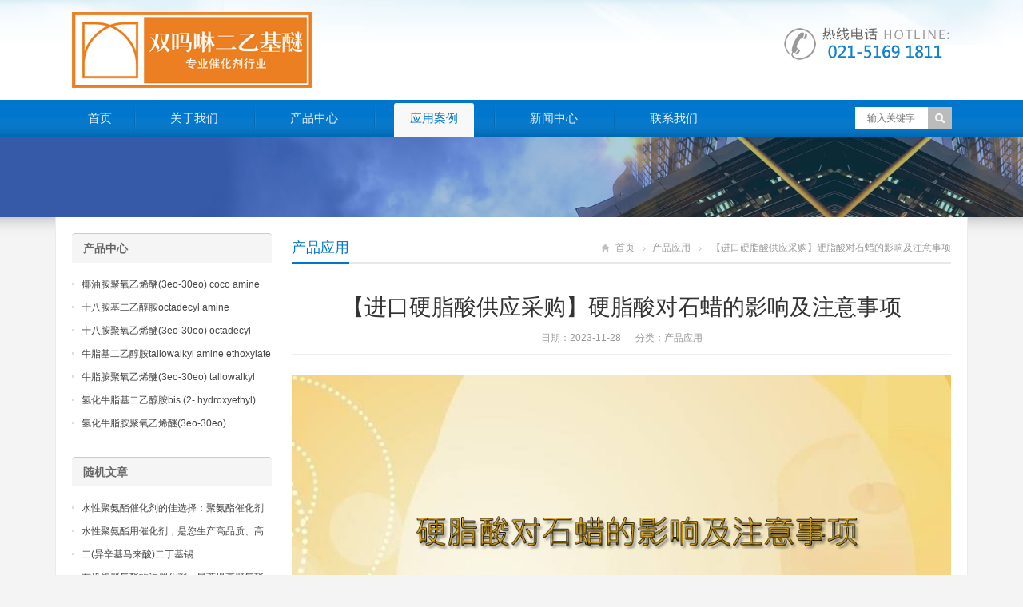

--- FILE ---
content_type: text/html; charset=UTF-8
request_url: https://www.51dmdee.com/9556.html
body_size: 10461
content:
<!DOCTYPE html>
<html lang="zh-CN">
<head>
	<meta name="baidu-site-verification" content="OCkgtPCgzb" />
<meta charset="UTF-8" />
<meta name="viewport" content="width=device-width,initial-scale=1.0">
<title>【进口硬脂酸供应采购】硬脂酸对石蜡的影响及注意事项 _ 双吗啉二乙基醚</title>
<meta name="keywords" content="【进口硬脂酸供应采购】硬脂酸对石蜡的影响及注意事项" />
<meta name="description" content="
　　硬脂酸，即十八烷酸，白色蜡状透明固体或微黄色蜡状固体。能分散成粉末，微带牛油气味。微溶于冷水，溶于酒精、丙酮，易溶于、氯仿、、四氯化碳、二硫化碳、醋酸戊酯和等。

　　石蜡又称晶形蜡，碳原子数约为18～30的烃类混合物，主要组分为直链烷烃(约为80%～9..." />
<link rel="shortcut icon" href="https://www.51dmdee.com/wp-content/themes/WPGroup/favicon.ico" />
<link rel="alternate" type="application/rss+xml" title="双吗啉二乙基醚 RSS Feed" href="https://www.51dmdee.com/feed" />
<link rel="pingback" href="https://www.51dmdee.com/xmlrpc.php" />
<link rel="stylesheet" href="https://www.51dmdee.com/wp-content/themes/WPGroup/style.css" type="text/css" media="screen" />
<script type="text/javascript" src="https://www.51dmdee.com/wp-content/themes/WPGroup/js/jquery-1.8.2.min.js"></script>
<script type="text/javascript" src="https://www.51dmdee.com/wp-content/themes/WPGroup/js/jquery.bxslider.min.js"></script>
<script type="text/javascript" src="https://www.51dmdee.com/wp-content/themes/WPGroup/js/cloud-zoom.1.0.2.min.js"></script>
<script type="text/javascript" src="https://www.51dmdee.com/wp-content/themes/WPGroup/js/accordion.js"></script>
<script type="text/javascript" src="https://www.51dmdee.com/wp-content/themes/WPGroup/js/wpyou.js"></script>
<script type="text/javascript" src="https://www.51dmdee.com/wp-content/themes/WPGroup/js/wow.min.js"></script>
<script type="text/javascript">new WOW().init();</script>
<!--[if lt IE 9]>
<script type="text/javascript" src="https://www.51dmdee.com/wp-content/themes/WPGroup/js/respond.js"></script>
<script type="text/javascript" src="https://www.51dmdee.com/wp-content/themes/WPGroup/js/html5.js"></script>
<![endif]-->
<meta name='robots' content='max-image-preview:large' />
<script type="text/javascript">
window._wpemojiSettings = {"baseUrl":"https:\/\/s.w.org\/images\/core\/emoji\/14.0.0\/72x72\/","ext":".png","svgUrl":"https:\/\/s.w.org\/images\/core\/emoji\/14.0.0\/svg\/","svgExt":".svg","source":{"concatemoji":"https:\/\/www.51dmdee.com\/wp-includes\/js\/wp-emoji-release.min.js?ver=6.1.1"}};
/*! This file is auto-generated */
!function(e,a,t){var n,r,o,i=a.createElement("canvas"),p=i.getContext&&i.getContext("2d");function s(e,t){var a=String.fromCharCode,e=(p.clearRect(0,0,i.width,i.height),p.fillText(a.apply(this,e),0,0),i.toDataURL());return p.clearRect(0,0,i.width,i.height),p.fillText(a.apply(this,t),0,0),e===i.toDataURL()}function c(e){var t=a.createElement("script");t.src=e,t.defer=t.type="text/javascript",a.getElementsByTagName("head")[0].appendChild(t)}for(o=Array("flag","emoji"),t.supports={everything:!0,everythingExceptFlag:!0},r=0;r<o.length;r++)t.supports[o[r]]=function(e){if(p&&p.fillText)switch(p.textBaseline="top",p.font="600 32px Arial",e){case"flag":return s([127987,65039,8205,9895,65039],[127987,65039,8203,9895,65039])?!1:!s([55356,56826,55356,56819],[55356,56826,8203,55356,56819])&&!s([55356,57332,56128,56423,56128,56418,56128,56421,56128,56430,56128,56423,56128,56447],[55356,57332,8203,56128,56423,8203,56128,56418,8203,56128,56421,8203,56128,56430,8203,56128,56423,8203,56128,56447]);case"emoji":return!s([129777,127995,8205,129778,127999],[129777,127995,8203,129778,127999])}return!1}(o[r]),t.supports.everything=t.supports.everything&&t.supports[o[r]],"flag"!==o[r]&&(t.supports.everythingExceptFlag=t.supports.everythingExceptFlag&&t.supports[o[r]]);t.supports.everythingExceptFlag=t.supports.everythingExceptFlag&&!t.supports.flag,t.DOMReady=!1,t.readyCallback=function(){t.DOMReady=!0},t.supports.everything||(n=function(){t.readyCallback()},a.addEventListener?(a.addEventListener("DOMContentLoaded",n,!1),e.addEventListener("load",n,!1)):(e.attachEvent("onload",n),a.attachEvent("onreadystatechange",function(){"complete"===a.readyState&&t.readyCallback()})),(e=t.source||{}).concatemoji?c(e.concatemoji):e.wpemoji&&e.twemoji&&(c(e.twemoji),c(e.wpemoji)))}(window,document,window._wpemojiSettings);
</script>
<style type="text/css">
img.wp-smiley,
img.emoji {
	display: inline !important;
	border: none !important;
	box-shadow: none !important;
	height: 1em !important;
	width: 1em !important;
	margin: 0 0.07em !important;
	vertical-align: -0.1em !important;
	background: none !important;
	padding: 0 !important;
}
</style>
	<link rel='stylesheet' id='wp-block-library-css' href='https://www.51dmdee.com/wp-includes/css/dist/block-library/style.min.css?ver=6.1.1' type='text/css' media='all' />
<link rel='stylesheet' id='classic-theme-styles-css' href='https://www.51dmdee.com/wp-includes/css/classic-themes.min.css?ver=1' type='text/css' media='all' />
<style id='global-styles-inline-css' type='text/css'>
body{--wp--preset--color--black: #000000;--wp--preset--color--cyan-bluish-gray: #abb8c3;--wp--preset--color--white: #ffffff;--wp--preset--color--pale-pink: #f78da7;--wp--preset--color--vivid-red: #cf2e2e;--wp--preset--color--luminous-vivid-orange: #ff6900;--wp--preset--color--luminous-vivid-amber: #fcb900;--wp--preset--color--light-green-cyan: #7bdcb5;--wp--preset--color--vivid-green-cyan: #00d084;--wp--preset--color--pale-cyan-blue: #8ed1fc;--wp--preset--color--vivid-cyan-blue: #0693e3;--wp--preset--color--vivid-purple: #9b51e0;--wp--preset--gradient--vivid-cyan-blue-to-vivid-purple: linear-gradient(135deg,rgba(6,147,227,1) 0%,rgb(155,81,224) 100%);--wp--preset--gradient--light-green-cyan-to-vivid-green-cyan: linear-gradient(135deg,rgb(122,220,180) 0%,rgb(0,208,130) 100%);--wp--preset--gradient--luminous-vivid-amber-to-luminous-vivid-orange: linear-gradient(135deg,rgba(252,185,0,1) 0%,rgba(255,105,0,1) 100%);--wp--preset--gradient--luminous-vivid-orange-to-vivid-red: linear-gradient(135deg,rgba(255,105,0,1) 0%,rgb(207,46,46) 100%);--wp--preset--gradient--very-light-gray-to-cyan-bluish-gray: linear-gradient(135deg,rgb(238,238,238) 0%,rgb(169,184,195) 100%);--wp--preset--gradient--cool-to-warm-spectrum: linear-gradient(135deg,rgb(74,234,220) 0%,rgb(151,120,209) 20%,rgb(207,42,186) 40%,rgb(238,44,130) 60%,rgb(251,105,98) 80%,rgb(254,248,76) 100%);--wp--preset--gradient--blush-light-purple: linear-gradient(135deg,rgb(255,206,236) 0%,rgb(152,150,240) 100%);--wp--preset--gradient--blush-bordeaux: linear-gradient(135deg,rgb(254,205,165) 0%,rgb(254,45,45) 50%,rgb(107,0,62) 100%);--wp--preset--gradient--luminous-dusk: linear-gradient(135deg,rgb(255,203,112) 0%,rgb(199,81,192) 50%,rgb(65,88,208) 100%);--wp--preset--gradient--pale-ocean: linear-gradient(135deg,rgb(255,245,203) 0%,rgb(182,227,212) 50%,rgb(51,167,181) 100%);--wp--preset--gradient--electric-grass: linear-gradient(135deg,rgb(202,248,128) 0%,rgb(113,206,126) 100%);--wp--preset--gradient--midnight: linear-gradient(135deg,rgb(2,3,129) 0%,rgb(40,116,252) 100%);--wp--preset--duotone--dark-grayscale: url('#wp-duotone-dark-grayscale');--wp--preset--duotone--grayscale: url('#wp-duotone-grayscale');--wp--preset--duotone--purple-yellow: url('#wp-duotone-purple-yellow');--wp--preset--duotone--blue-red: url('#wp-duotone-blue-red');--wp--preset--duotone--midnight: url('#wp-duotone-midnight');--wp--preset--duotone--magenta-yellow: url('#wp-duotone-magenta-yellow');--wp--preset--duotone--purple-green: url('#wp-duotone-purple-green');--wp--preset--duotone--blue-orange: url('#wp-duotone-blue-orange');--wp--preset--font-size--small: 13px;--wp--preset--font-size--medium: 20px;--wp--preset--font-size--large: 36px;--wp--preset--font-size--x-large: 42px;--wp--preset--spacing--20: 0.44rem;--wp--preset--spacing--30: 0.67rem;--wp--preset--spacing--40: 1rem;--wp--preset--spacing--50: 1.5rem;--wp--preset--spacing--60: 2.25rem;--wp--preset--spacing--70: 3.38rem;--wp--preset--spacing--80: 5.06rem;}:where(.is-layout-flex){gap: 0.5em;}body .is-layout-flow > .alignleft{float: left;margin-inline-start: 0;margin-inline-end: 2em;}body .is-layout-flow > .alignright{float: right;margin-inline-start: 2em;margin-inline-end: 0;}body .is-layout-flow > .aligncenter{margin-left: auto !important;margin-right: auto !important;}body .is-layout-constrained > .alignleft{float: left;margin-inline-start: 0;margin-inline-end: 2em;}body .is-layout-constrained > .alignright{float: right;margin-inline-start: 2em;margin-inline-end: 0;}body .is-layout-constrained > .aligncenter{margin-left: auto !important;margin-right: auto !important;}body .is-layout-constrained > :where(:not(.alignleft):not(.alignright):not(.alignfull)){max-width: var(--wp--style--global--content-size);margin-left: auto !important;margin-right: auto !important;}body .is-layout-constrained > .alignwide{max-width: var(--wp--style--global--wide-size);}body .is-layout-flex{display: flex;}body .is-layout-flex{flex-wrap: wrap;align-items: center;}body .is-layout-flex > *{margin: 0;}:where(.wp-block-columns.is-layout-flex){gap: 2em;}.has-black-color{color: var(--wp--preset--color--black) !important;}.has-cyan-bluish-gray-color{color: var(--wp--preset--color--cyan-bluish-gray) !important;}.has-white-color{color: var(--wp--preset--color--white) !important;}.has-pale-pink-color{color: var(--wp--preset--color--pale-pink) !important;}.has-vivid-red-color{color: var(--wp--preset--color--vivid-red) !important;}.has-luminous-vivid-orange-color{color: var(--wp--preset--color--luminous-vivid-orange) !important;}.has-luminous-vivid-amber-color{color: var(--wp--preset--color--luminous-vivid-amber) !important;}.has-light-green-cyan-color{color: var(--wp--preset--color--light-green-cyan) !important;}.has-vivid-green-cyan-color{color: var(--wp--preset--color--vivid-green-cyan) !important;}.has-pale-cyan-blue-color{color: var(--wp--preset--color--pale-cyan-blue) !important;}.has-vivid-cyan-blue-color{color: var(--wp--preset--color--vivid-cyan-blue) !important;}.has-vivid-purple-color{color: var(--wp--preset--color--vivid-purple) !important;}.has-black-background-color{background-color: var(--wp--preset--color--black) !important;}.has-cyan-bluish-gray-background-color{background-color: var(--wp--preset--color--cyan-bluish-gray) !important;}.has-white-background-color{background-color: var(--wp--preset--color--white) !important;}.has-pale-pink-background-color{background-color: var(--wp--preset--color--pale-pink) !important;}.has-vivid-red-background-color{background-color: var(--wp--preset--color--vivid-red) !important;}.has-luminous-vivid-orange-background-color{background-color: var(--wp--preset--color--luminous-vivid-orange) !important;}.has-luminous-vivid-amber-background-color{background-color: var(--wp--preset--color--luminous-vivid-amber) !important;}.has-light-green-cyan-background-color{background-color: var(--wp--preset--color--light-green-cyan) !important;}.has-vivid-green-cyan-background-color{background-color: var(--wp--preset--color--vivid-green-cyan) !important;}.has-pale-cyan-blue-background-color{background-color: var(--wp--preset--color--pale-cyan-blue) !important;}.has-vivid-cyan-blue-background-color{background-color: var(--wp--preset--color--vivid-cyan-blue) !important;}.has-vivid-purple-background-color{background-color: var(--wp--preset--color--vivid-purple) !important;}.has-black-border-color{border-color: var(--wp--preset--color--black) !important;}.has-cyan-bluish-gray-border-color{border-color: var(--wp--preset--color--cyan-bluish-gray) !important;}.has-white-border-color{border-color: var(--wp--preset--color--white) !important;}.has-pale-pink-border-color{border-color: var(--wp--preset--color--pale-pink) !important;}.has-vivid-red-border-color{border-color: var(--wp--preset--color--vivid-red) !important;}.has-luminous-vivid-orange-border-color{border-color: var(--wp--preset--color--luminous-vivid-orange) !important;}.has-luminous-vivid-amber-border-color{border-color: var(--wp--preset--color--luminous-vivid-amber) !important;}.has-light-green-cyan-border-color{border-color: var(--wp--preset--color--light-green-cyan) !important;}.has-vivid-green-cyan-border-color{border-color: var(--wp--preset--color--vivid-green-cyan) !important;}.has-pale-cyan-blue-border-color{border-color: var(--wp--preset--color--pale-cyan-blue) !important;}.has-vivid-cyan-blue-border-color{border-color: var(--wp--preset--color--vivid-cyan-blue) !important;}.has-vivid-purple-border-color{border-color: var(--wp--preset--color--vivid-purple) !important;}.has-vivid-cyan-blue-to-vivid-purple-gradient-background{background: var(--wp--preset--gradient--vivid-cyan-blue-to-vivid-purple) !important;}.has-light-green-cyan-to-vivid-green-cyan-gradient-background{background: var(--wp--preset--gradient--light-green-cyan-to-vivid-green-cyan) !important;}.has-luminous-vivid-amber-to-luminous-vivid-orange-gradient-background{background: var(--wp--preset--gradient--luminous-vivid-amber-to-luminous-vivid-orange) !important;}.has-luminous-vivid-orange-to-vivid-red-gradient-background{background: var(--wp--preset--gradient--luminous-vivid-orange-to-vivid-red) !important;}.has-very-light-gray-to-cyan-bluish-gray-gradient-background{background: var(--wp--preset--gradient--very-light-gray-to-cyan-bluish-gray) !important;}.has-cool-to-warm-spectrum-gradient-background{background: var(--wp--preset--gradient--cool-to-warm-spectrum) !important;}.has-blush-light-purple-gradient-background{background: var(--wp--preset--gradient--blush-light-purple) !important;}.has-blush-bordeaux-gradient-background{background: var(--wp--preset--gradient--blush-bordeaux) !important;}.has-luminous-dusk-gradient-background{background: var(--wp--preset--gradient--luminous-dusk) !important;}.has-pale-ocean-gradient-background{background: var(--wp--preset--gradient--pale-ocean) !important;}.has-electric-grass-gradient-background{background: var(--wp--preset--gradient--electric-grass) !important;}.has-midnight-gradient-background{background: var(--wp--preset--gradient--midnight) !important;}.has-small-font-size{font-size: var(--wp--preset--font-size--small) !important;}.has-medium-font-size{font-size: var(--wp--preset--font-size--medium) !important;}.has-large-font-size{font-size: var(--wp--preset--font-size--large) !important;}.has-x-large-font-size{font-size: var(--wp--preset--font-size--x-large) !important;}
.wp-block-navigation a:where(:not(.wp-element-button)){color: inherit;}
:where(.wp-block-columns.is-layout-flex){gap: 2em;}
.wp-block-pullquote{font-size: 1.5em;line-height: 1.6;}
</style>
<link rel="https://api.w.org/" href="https://www.51dmdee.com/wp-json/" /><link rel="alternate" type="application/json" href="https://www.51dmdee.com/wp-json/wp/v2/posts/9556" /><link rel="EditURI" type="application/rsd+xml" title="RSD" href="https://www.51dmdee.com/xmlrpc.php?rsd" />
<link rel="wlwmanifest" type="application/wlwmanifest+xml" href="https://www.51dmdee.com/wp-includes/wlwmanifest.xml" />
<meta name="generator" content="WordPress 6.1.1" />
<link rel="canonical" href="https://www.51dmdee.com/9556.html" />
<link rel='shortlink' href='https://www.51dmdee.com/?p=9556' />
<link rel="alternate" type="application/json+oembed" href="https://www.51dmdee.com/wp-json/oembed/1.0/embed?url=https%3A%2F%2Fwww.51dmdee.com%2F9556.html" />
<link rel="alternate" type="text/xml+oembed" href="https://www.51dmdee.com/wp-json/oembed/1.0/embed?url=https%3A%2F%2Fwww.51dmdee.com%2F9556.html&#038;format=xml" />
<link rel="icon" href="https://www.51dmdee.com/wp-content/uploads/2023/10/20231027134744-150x150.png" sizes="32x32" />
<link rel="icon" href="https://www.51dmdee.com/wp-content/uploads/2023/10/20231027134744.png" sizes="192x192" />
<link rel="apple-touch-icon" href="https://www.51dmdee.com/wp-content/uploads/2023/10/20231027134744.png" />
<meta name="msapplication-TileImage" content="https://www.51dmdee.com/wp-content/uploads/2023/10/20231027134744.png" />
</head>
<body class="custom-background">
<!-- Header begin -->
<header class="header"><div class="inner">
    <!-- Logo begin -->
	        <div class="logo fadeInLeft wow"><a href="https://www.51dmdee.com/" rel="首页"><img src="http://www.51dmdee.com/wp-content/uploads/2023/10/744.jpg" alt="双吗啉二乙基醚"></a></div>
            	<div class="rtbox"><img src="https://www.51dmdee.com/wp-content/themes/WPGroup/images/hotline.gif" alt="热线电话"></div>
        <div id="mobile-nav">
        <a id="mobile-so"><i class="up-arrow"></i></a>
        <a id="mobile-menu"><i class="up-arrow"></i></a>
    </div>
</div>
</header>
<!-- Header end -->
<!-- MainMenu begin -->
<div class="nav-box"><div class="nav-container"><div class="inner navbar">
    <nav class="inner main-menu">
    	<ul id="menu-menu-1" class="navi"><li id="menu-item-10" class="menu-item menu-item-type-custom menu-item-object-custom menu-item-home menu-item-10"><a href="https://www.51dmdee.com">首页</a></li>
<li id="menu-item-11" class="menu-item menu-item-type-post_type menu-item-object-page menu-item-11"><a href="https://www.51dmdee.com/about">关于我们</a></li>
<li id="menu-item-15" class="menu-item menu-item-type-taxonomy menu-item-object-category menu-item-15"><a href="https://www.51dmdee.com/category/product">产品中心</a></li>
<li id="menu-item-13" class="menu-item menu-item-type-taxonomy menu-item-object-category current-post-ancestor current-menu-parent current-post-parent menu-item-13"><a href="https://www.51dmdee.com/category/yingyong">应用案例</a></li>
<li id="menu-item-14" class="menu-item menu-item-type-taxonomy menu-item-object-category menu-item-14"><a href="https://www.51dmdee.com/category/news">新闻中心</a></li>
<li id="menu-item-12" class="menu-item menu-item-type-post_type menu-item-object-page menu-item-12"><a href="https://www.51dmdee.com/contact">联系我们</a></li>
</ul>    </nav>
    <div class="toggle-search">
        <a class="btn-search"></a>
        <div class="search-box">
        <form method="get" id="searchform" action="https://www.51dmdee.com/">
           <input type="text" placeholder="输入关键字" name="s" id="ls" class="searchInput" x-webkit-speech />
           <input type="submit" id="searchsubmit" title="搜索" value="搜索"/>
        </form>
        </div>
    </div>
</div></div></div>
<!-- MainMenu end -->
<!-- Banner begin -->
<div class="banner">
    		<img src="https://www.51dmdee.com/wp-content/themes/WPGroup/images/default-banner.jpg" alt="产品应用" />
		</div><div class="banner-shadow"></div><!-- Banner end -->
<!-- Container begin -->
<div class="inner container">    <!-- Content Begin-->
    <div class="column-fluid"><div class="content">
        <!-- CurrentPage begin -->
        <div class="cur-title">
<b>
	<a href="https://www.51dmdee.com/category/yingyong" rel="category tag">产品应用</a></b>
<div class="breadcrumb"><a id="hp" href="https://www.51dmdee.com">首页</a> <i>&nbsp;</i><a href="https://www.51dmdee.com/category/yingyong">产品应用</a> <i>&nbsp;</i><span class="current">【进口硬脂酸供应采购】硬脂酸对石蜡的影响及注意事项</span></div>
</div>        <!-- CurrentPage end -->
        <!-- Post begin -->
		                        <article class="post">
                <h1 class="post-title">【进口硬脂酸供应采购】硬脂酸对石蜡的影响及注意事项</h1>
                <p class="postmeta">
                    日期：2023-11-28 &nbsp;&nbsp;&nbsp;&nbsp; 分类：<a href="https://www.51dmdee.com/category/yingyong" rel="category tag">产品应用</a>                 </p>
                <div class="entry">
					<p style="text-align: center"><img decoding="async" class="alignnone size-full wp-image-9555" src="http://www.51dmdee.com/wp-content/uploads/2023/11/1554171445165472.jpg" width="1000" height="600" alt="1.jpg" title="1554171445165472.jpg" srcset="https://www.51dmdee.com/wp-content/uploads/2023/11/1554171445165472.jpg 1000w, https://www.51dmdee.com/wp-content/uploads/2023/11/1554171445165472-300x180.jpg 300w, https://www.51dmdee.com/wp-content/uploads/2023/11/1554171445165472-768x461.jpg 768w" sizes="(max-width: 1000px) 100vw, 1000px" /></p>
<p>　　硬脂酸，即十八烷酸，白色蜡状透明固体或微黄色蜡状固体。能分散成粉末，微带牛油气味。微溶于冷水，溶于酒精、丙酮，易溶于、氯仿、、四氯化碳、二硫化碳、醋酸戊酯和等。</p>
<p></p>
<p>　　石蜡又称晶形蜡，碳原子数约为18～30的烃类混合物，主要组分为直链烷烃(约为80%～95%)，还有少量带个别支链的烷烃和带长侧链的单环环烷烃(两者合计含量20%以下)。石蜡是从原油蒸馏所得的润滑油馏分经溶剂精制、溶剂脱蜡或经蜡冷冻结晶、压榨脱蜡制得蜡膏，再经脱油，并补充精制制得的片状或针状结晶。根据加工精制程度不同，可分为全精炼石蜡、半精炼石蜡和粗石蜡3种。每类蜡又按熔点，一般每隔2℃，分成不同的品种，如52，54，56，58等牌号。粗石蜡含油量较高，主要用于制造火柴、纤维板、篷帆布等。全精炼石蜡和半精炼石蜡用途很广，主要用做食品、口服药品及某些商品(如蜡纸、蜡笔、蜡烛、复写纸)的组分及包装材料，烘烤容器的涂敷料，用于水果保鲜，电器元件绝缘，提高橡胶抗老化性和增加柔韧性等。也可用于氧化生成合成脂肪酸。</p>
<p></p>
<p>　<strong>　供应硬脂酸的指出：硬脂酸对石蜡的影响及注意事项有以下几点：</strong></p>
<p>　　1、硬脂酸对石蜡熔点有一定影响：当质量分数在0~40%范围内，其熔点呈缓慢降低趋势，其后逐渐升高。</p>
<p>　　2、硬脂酸对石蜡强度有明显的增强作用：尤其是质量分数在0~10%范围内，石蜡强度迅速升高，强度增长达32.56%，其原因主要与硬脂酸能够去除石蜡中的气泡、提高石蜡均匀性有关。</p>
<p>　　3、根据红外吸收光谱测试结果，石蜡与硬脂酸在组成上存在诸多相似之处，所以二者可按任何比例实现物理相熔。</p>
<p>　　4、在工业中应用中，若要提高石蜡的强度，而又不明显降低其熔点，硬脂酸质量分数应小于20%。</p>
					                </div>
        		<!-- Share begin -->
                <div class="meta-btm">
                    标签：<a href="https://www.51dmdee.com/tag/%e3%80%90%e8%bf%9b%e5%8f%a3%e7%a1%ac%e8%84%82%e9%85%b8%e4%be%9b%e5%ba%94%e9%87%87%e8%b4%ad%e3%80%91%e7%a1%ac%e8%84%82%e9%85%b8%e5%af%b9%e7%9f%b3%e8%9c%a1%e7%9a%84%e5%bd%b1%e5%93%8d%e5%8f%8a%e6%b3%a8" rel="tag">【进口硬脂酸供应采购】硬脂酸对石蜡的影响及注意事项</a>                    <div class="share"><span>分享：</span>
    <div class="bdsharebuttonbox"><a href="#" class="bds_tsina" data-cmd="tsina" title="分享到新浪微博"></a><a href="#" class="bds_weixin" data-cmd="weixin" title="分享到微信"></a><a href="#" class="bds_qzone" data-cmd="qzone" title="分享到QQ空间"></a><a href="#" class="bds_renren" data-cmd="renren" title="分享到人人网"></a><a href="#" class="bds_sqq" data-cmd="sqq" title="分享到QQ好友"></a><a href="#" class="bds_bdhome" data-cmd="bdhome" title="分享到百度新首页"></a><a href="#" class="bds_fbook" data-cmd="fbook" title="分享到Facebook"></a><a href="#" class="bds_twi" data-cmd="twi" title="分享到Twitter"></a><a href="#" class="bds_linkedin" data-cmd="linkedin" title="分享到linkedin"></a></div>
<script>window._bd_share_config={"common":{"bdSnsKey":{},"bdText":"","bdMini":"2","bdMiniList":false,"bdPic":"","bdStyle":"0","bdSize":"16"},"share":{}};with(document)0[(getElementsByTagName('head')[0]||body).appendChild(createElement('script')).src='http://bdimg.share.baidu.com/static/api/js/share.js?v=89860593.js?cdnversion='+~(-new Date()/36e5)];</script>
</div>                </div>
                <!-- Share end -->
                <div class="clearfix"></div>
                <!-- PostPrevNext begin -->
                <div class="post-prev-next">
					<strong>上一篇</strong>： <a href="https://www.51dmdee.com/9554.html" rel="prev">【月桂酸单甘油酯供应采购】月桂酸单甘油酯对付猪瘟可尝试</a><br />
					<strong>下一篇</strong>： <a href="https://www.51dmdee.com/9558.html" rel="next">【辛癸酸甘油酯供应采购】辛癸酸甘油酯作为乳化剂有这些优点</a>                </div>
                <!-- PostPrevNext end -->
                <!-- Related begin -->
                <div class="related">
				<h2><b>相关文章</b></h2>
                	<ul class="post-list">
        </ul>
                </div>
                <!-- Related end -->
            </article>
                            <!-- Post end -->
    </div></div>
    <!-- Content end-->
    <!-- Sidebar Begin-->
    <aside class="sidebar">
    <!-- Widgets begin -->
    <ul>
    	        	                    	<li id="specialcatposts-5" class="widget wpyou_widget_SpecialCatPosts">	<h3><a href="https://www.51dmdee.com/category/product" title="产品中心">产品中心</a></h3>
    <ul>
		            <li><a href="https://www.51dmdee.com/18936.html" title="椰油胺聚氧乙烯醚(3eo-30eo) coco amine ethoxylate ether (3eo-30eo) cas61791-14-8">椰油胺聚氧乙烯醚(3eo-30eo) coco amine ethoxylate ether (3eo-30eo) cas61791-14-8</a></li>
                     <li><a href="https://www.51dmdee.com/18935.html" title="十八胺基二乙醇胺octadecyl amine ethoxylate ether (2eo) cas10213-78-2">十八胺基二乙醇胺octadecyl amine ethoxylate ether (2eo) cas10213-78-2</a></li>
                     <li><a href="https://www.51dmdee.com/18934.html" title="十八胺聚氧乙烯醚(3eo-30eo) octadecyl amine ethoxylate ether (3eo-30eo) cas10213-78-2">十八胺聚氧乙烯醚(3eo-30eo) octadecyl amine ethoxylate ether (3eo-30eo) cas10213-78-2</a></li>
                     <li><a href="https://www.51dmdee.com/18933.html" title="牛脂基二乙醇胺tallowalkyl amine ethoxylate ether (2eo) cas61791-26-2">牛脂基二乙醇胺tallowalkyl amine ethoxylate ether (2eo) cas61791-26-2</a></li>
                     <li><a href="https://www.51dmdee.com/18932.html" title="牛脂胺聚氧乙烯醚(3eo-30eo) tallowalkyl amine ethoxylate ether (3eo-30eo) cas61791-26-2">牛脂胺聚氧乙烯醚(3eo-30eo) tallowalkyl amine ethoxylate ether (3eo-30eo) cas61791-26-2</a></li>
                     <li><a href="https://www.51dmdee.com/18931.html" title="氢化牛脂基二乙醇胺bis (2- hydroxyethyl) hydrogenated tallow amine cas61790-82-7">氢化牛脂基二乙醇胺bis (2- hydroxyethyl) hydrogenated tallow amine cas61790-82-7</a></li>
                     <li><a href="https://www.51dmdee.com/18930.html" title="氢化牛脂胺聚氧乙烯醚(3eo-30eo) hydrogenated tallow amine ethoxylate ether  (3eo-30eo) cas61790-82-7">氢化牛脂胺聚氧乙烯醚(3eo-30eo) hydrogenated tallow amine ethoxylate ether  (3eo-30eo) cas61790-82-7</a></li>
             </ul> 
</li>
<li id="randomposts-2" class="widget wpyou_widget_RandomPosts"><h3><span>随机文章</span></h3>    <ul>
		            <li><a href="https://www.51dmdee.com/14729.html" title="水性聚氨酯催化剂的佳选择：聚氨酯催化剂pc-77">水性聚氨酯催化剂的佳选择：聚氨酯催化剂pc-77</a></li>
                     <li><a href="https://www.51dmdee.com/30163.html" title="水性聚氨酯用催化剂，是您生产高品质、高性能环保水性涂料和胶粘剂的关键">水性聚氨酯用催化剂，是您生产高品质、高性能环保水性涂料和胶粘剂的关键</a></li>
                     <li><a href="https://www.51dmdee.com/3766.html" title="二(异辛基马来酸)二丁基锡">二(异辛基马来酸)二丁基锡</a></li>
                     <li><a href="https://www.51dmdee.com/28900.html" title="有机锡聚氨酯软泡催化剂，显著提高聚氨酯泡沫的拉伸强度和撕裂强度">有机锡聚氨酯软泡催化剂，显著提高聚氨酯泡沫的拉伸强度和撕裂强度</a></li>
                     <li><a href="https://www.51dmdee.com/7400.html" title="早强剂及早强减水剂一般规定">早强剂及早强减水剂一般规定</a></li>
                     <li><a href="https://www.51dmdee.com/24181.html" title="dmea二甲基乙醇胺作为高效聚氨酯催化剂，在软泡和硬泡中发挥关键作用。">dmea二甲基乙醇胺作为高效聚氨酯催化剂，在软泡和硬泡中发挥关键作用。</a></li>
                     <li><a href="https://www.51dmdee.com/27244.html" title="探究n-甲基二环己胺对聚氨酯硬泡闭孔率和热导率的影响">探究n-甲基二环己胺对聚氨酯硬泡闭孔率和热导率的影响</a></li>
             </ul> 
</li>
<li id="text-3" class="widget widget_text"><h3><span>联系我们</span></h3>			<div class="textwidget"><p>电话: 021-5169 1811<br />
电话: 021-5169 1822<br />
传真: 021-5169 1833<br />
吴经理：183 0190 3156<br />
地址: 上海市宝山区</p>
</div>
		</li>
    </ul>
    <!-- Widgets end -->
</aside>
    <!-- Sidebar end-->
    <div class="clearfix"></div>
    <!-- FriendLink begin -->
                        <!-- FriendLink end -->
</div>
<!-- Container end -->
<!-- Footer begin -->
<footer class="footer">
	<!-- Footbar begin -->
    <div class="footbar"><div class="inner">
	<div id="specialcatposts-2" class="widget-column wpyou_widget_SpecialCatPosts">	<h3><a href="https://www.51dmdee.com/category/news" title="新闻中心">新闻中心</a></h3>
    <ul>
		            <li><a href="https://www.51dmdee.com/32091.html" title="高活性聚氨酯泡沫表皮增厚剂在增强异氰酸酯发泡层与模具表面附着力中的表现">高活性聚氨酯泡沫表皮增厚剂在增强异氰酸酯发泡层与模具表面附着力中的表现</a></li>
                     <li><a href="https://www.51dmdee.com/32090.html" title="评价聚氨酯泡沫表皮增厚剂对冷链物流车厢隔热层表面密实程度及防潮性的提升">评价聚氨酯泡沫表皮增厚剂对冷链物流车厢隔热层表面密实程度及防潮性的提升</a></li>
                     <li><a href="https://www.51dmdee.com/32089.html" title="研究聚氨酯泡沫表皮增厚剂在解决双组分自动浇注机生产时表皮发粘现象的作用">研究聚氨酯泡沫表皮增厚剂在解决双组分自动浇注机生产时表皮发粘现象的作用</a></li>
                     <li><a href="https://www.51dmdee.com/32088.html" title="采用聚氨酯泡沫表皮增厚剂可显著增强硬质聚氨酯泡沫表层的抗撞击及耐刮擦力">采用聚氨酯泡沫表皮增厚剂可显著增强硬质聚氨酯泡沫表层的抗撞击及耐刮擦力</a></li>
                     <li><a href="https://www.51dmdee.com/32087.html" title="聚氨酯泡沫表皮增厚剂在高端瑜伽滚筒及体育器材发泡中的表面纹理保持技术">聚氨酯泡沫表皮增厚剂在高端瑜伽滚筒及体育器材发泡中的表面纹理保持技术</a></li>
                     <li><a href="https://www.51dmdee.com/32086.html" title="探讨聚氨酯泡沫表皮增厚剂对于提升聚氨酯预聚体发泡后表面闭孔率的显著影响">探讨聚氨酯泡沫表皮增厚剂对于提升聚氨酯预聚体发泡后表面闭孔率的显著影响</a></li>
             </ul> 
</div><div id="specialcatposts-3" class="widget-column wpyou_widget_SpecialCatPosts">	<h3><a href="https://www.51dmdee.com/category/yingyong" title="产品应用">产品应用</a></h3>
    <ul>
		            <li><a href="https://www.51dmdee.com/11526.html" title="发生混凝土泌水包裹性差的问题用抗离析剂解决黑龙江离析剂厂家批发价">发生混凝土泌水包裹性差的问题用抗离析剂解决黑龙江离析剂厂家批发价</a></li>
                     <li><a href="https://www.51dmdee.com/11525.html" title="混凝土抗离析剂解决泌水离析包裹剂山西砼离析剂批发厂家价格">混凝土抗离析剂解决泌水离析包裹剂山西砼离析剂批发厂家价格</a></li>
                     <li><a href="https://www.51dmdee.com/11524.html" title="混凝土离析的原因用抗离析剂解决河北好的混凝土离析剂生产厂家批发价格">混凝土离析的原因用抗离析剂解决河北好的混凝土离析剂生产厂家批发价格</a></li>
                     <li><a href="https://www.51dmdee.com/11523.html" title="混凝土抗离析剂减轻混凝土泌水情况增粘保水天津离析剂哪家好批发价">混凝土抗离析剂减轻混凝土泌水情况增粘保水天津离析剂哪家好批发价</a></li>
                     <li><a href="https://www.51dmdee.com/11522.html" title="混凝土外加剂改善混凝土状态调整和易性包裹剂">混凝土外加剂改善混凝土状态调整和易性包裹剂</a></li>
                     <li><a href="https://www.51dmdee.com/11521.html" title="混凝土抗离析剂减轻泌水程度降低施工难度北京混凝土抗离析剂生产厂家">混凝土抗离析剂减轻泌水程度降低施工难度北京混凝土抗离析剂生产厂家</a></li>
             </ul> 
</div><div id="specialcatposts-4" class="widget-column wpyou_widget_SpecialCatPosts">	<h3><a href="https://www.51dmdee.com/category/news" title="新闻中心">新闻中心</a></h3>
    <ul>
		            <li><a href="https://www.51dmdee.com/32091.html" title="高活性聚氨酯泡沫表皮增厚剂在增强异氰酸酯发泡层与模具表面附着力中的表现">高活性聚氨酯泡沫表皮增厚剂在增强异氰酸酯发泡层与模具表面附着力中的表现</a></li>
                     <li><a href="https://www.51dmdee.com/32090.html" title="评价聚氨酯泡沫表皮增厚剂对冷链物流车厢隔热层表面密实程度及防潮性的提升">评价聚氨酯泡沫表皮增厚剂对冷链物流车厢隔热层表面密实程度及防潮性的提升</a></li>
                     <li><a href="https://www.51dmdee.com/32089.html" title="研究聚氨酯泡沫表皮增厚剂在解决双组分自动浇注机生产时表皮发粘现象的作用">研究聚氨酯泡沫表皮增厚剂在解决双组分自动浇注机生产时表皮发粘现象的作用</a></li>
                     <li><a href="https://www.51dmdee.com/32088.html" title="采用聚氨酯泡沫表皮增厚剂可显著增强硬质聚氨酯泡沫表层的抗撞击及耐刮擦力">采用聚氨酯泡沫表皮增厚剂可显著增强硬质聚氨酯泡沫表层的抗撞击及耐刮擦力</a></li>
                     <li><a href="https://www.51dmdee.com/32087.html" title="聚氨酯泡沫表皮增厚剂在高端瑜伽滚筒及体育器材发泡中的表面纹理保持技术">聚氨酯泡沫表皮增厚剂在高端瑜伽滚筒及体育器材发泡中的表面纹理保持技术</a></li>
                     <li><a href="https://www.51dmdee.com/32086.html" title="探讨聚氨酯泡沫表皮增厚剂对于提升聚氨酯预聚体发泡后表面闭孔率的显著影响">探讨聚氨酯泡沫表皮增厚剂对于提升聚氨酯预聚体发泡后表面闭孔率的显著影响</a></li>
             </ul> 
</div><div id="text-4" class="widget-column widget_text"><h3>联系我们</h3>			<div class="textwidget"><p>电话：021-5169 1811</p>
<p>电话：021-5169 1822</p>
<p>传真：021-5169 1833</p>
<p>邮箱：Hunter@newtopchem.com</p>
<p>吴经理：18301903156</p>
<p>地址：上海市宝山区</p>
</div>
		</div>    </div></div>
	<!-- Footbar end -->
    <!-- Copyright begin -->
    <div class="copyright"><div class="inner">
        <div id="cp">
        <div class="inner">
<div id="cp">
<p>CopyRight © 2026  DMDEE丨CAS 6425-39-4丨双吗啉二乙基醚  版权所有：六布网络  <a href="https://beian.miit.gov.cn/" target="_blank" rel="noopener">沪ICP备2021001838号-6</a></p>
</div>
</div>
        </div>
        <div id="our-sns">
            <span></span>
                                                                                            </div>
    </div></div>
    <!-- Copyright end -->
</footer>
<!-- Footer end -->
<!--[if lte IE 6]>
<script type="text/javascript" src="https://www.51dmdee.com/wp-content/themes/WPGroup/js/DD_belatedPNG.js"></script>
<script type="text/javascript">
	DD_belatedPNG.fix('.bx-wrapper .bx-prev,.bx-wrapper .bx-next,#btn-so,#search-box #searchform #searchsubmit,.banner-shadow,.row-scroll .bx-controls a');
</script>
<![endif]-->
<ul class="mobi-bar">
        <li class="mobi-map">
        <a href="/" target="_blank" rel="nofollow"><i>首页</i></a>
    </li>
            <li class="mobi-phone">
        <a href="tel:18301903156"><i>电话</i></a>
    </li>
            <li class="mobi-email">
    <a href="/category/product"><i>产品</i></a>
    </li>
            <li class="mobi-chat">
    <a href="/contact"><i>联系</i></a>
    </li>
    </ul>
</body>
</html>